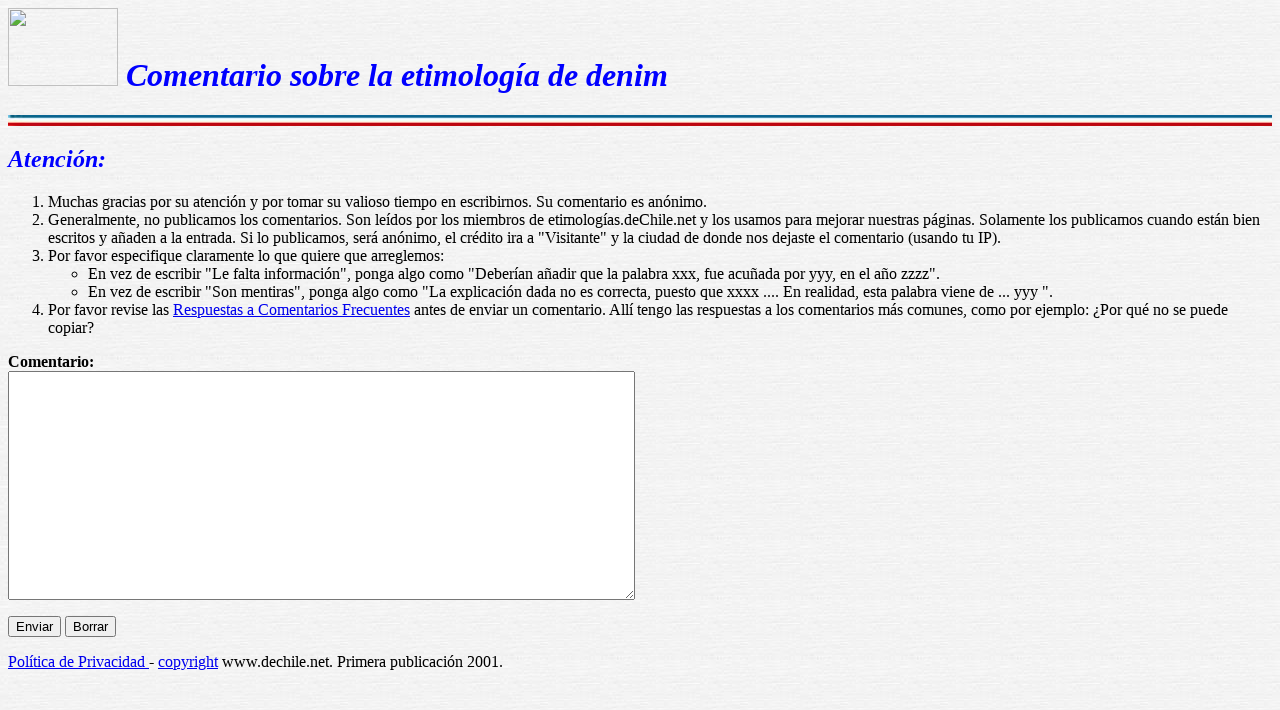

--- FILE ---
content_type: text/html
request_url: https://etimologias.dechile.net/comentario.cgi?denim
body_size: 1247
content:
<html>
<head>
<meta http-equiv="Pragma" content="no-cache">
<meta HTTP-EQUIV="Content-Language" CONTENT="es-cl">
<meta HTTP-EQUIV="Content-Type" CONTENT="text/html; charset=iso-8859-1">
<meta NAME="ROBOTS" CONTENT="NOINDEX, NOFOLLOW">

	
<style type="text/css">
 body {
  background-image: url('https://dechile.net/images/gray.jpg');
  font-family: Arial Unicode MS, Lucida Sans Unicode;
 }
 h1 {color: #000080}
 td {font-size: 80%}
 td.body {font-size: 100%}
 td.selected {color: #FFFFFF; font-size: 80%}
</style>

</HEAD>
<h1 align="left">
<img BORDER="0" SRC="https://dechile.net/images/C-logo.gif" WIDTH="110" HEIGHT="78"></a>
<font color="#0000FF"><i>Comentario sobre la etimología de denim</i></font></h1>
<p>
 <img SRC="https://dechile.net/images/linea.jpg" WIDTH="100%" HEIGHT="11">
</p>
<form name="saveit" action="comentariosave.cgi" method="post">
  <input type="hidden" name="Targetfile" value="denim">
  <input type="hidden" name="Palabra" value="denim">
  <input type="hidden" name="Tema" value="Comentario sobre la etimología de denim">
  <input type="hidden" name="url" value="">

<h2 align="left"><font color="#0000ff"><i>Atenci&#243;n:</i></font></h2>
<ol>
  <li>Muchas gracias por su atenci&#243;n y por tomar su
valioso tiempo en escribirnos. Su comentario es an&#243;nimo. </li>
  <li>Generalmente, no publicamos los comentarios. Son
le&#237;dos por los miembros de
etimolog&#237;as.deChile.net y los usamos para mejorar nuestras
p&#225;ginas. Solamente los publicamos cuando están bien escritos y añaden a la entrada. Si lo publicamos, será anónimo, el crédito ira a "Visitante" y la ciudad de donde nos dejaste el comentario (usando tu IP).
  </li>
  <li>Por favor especifique claramente lo que quiere que
arreglemos:
    <ul>
      <li>En vez de escribir "Le falta informaci&#243;n",
ponga algo como "Deber&#237;an añadir que la palabra xxx, fue
acu&#241;ada por yyy, en el a&#241;o zzzz".</li>
      <li>En vez de escribir "Son mentiras", ponga algo como "La
explicaci&#243;n dada no es correcta, puesto que xxxx .... En
realidad, esta palabra
viene de ... yyy ".</li>
    </ul>
  </li>
  <li>Por favor revise las
    <a href="https://etimologias.dechile.net/general/?ReCoFrec">Respuestas
a Comentarios Frecuentes</a> antes de enviar un comentario.
All&#237; tengo las respuestas a los comentarios m&#225;s
comunes, como por ejemplo: &#191;Por qu&#233; no se puede
copiar?</li>
</ol>
<p>

</p>
<p>
 <b>Comentario:</b><br>
 <textarea id="Comentario" name="Comentario" rows="15" cols="76"> </textarea>
</p>
<p>
 <input type="submit" value="Enviar"> <input type="reset" 
 value="Borrar"> </p>
</form>

<a href="https://www.dechile.net/privacidad.html">Política de Privacidad </a>
- <a href="https://www.dechile.net/copyright.html">copyright</a>
 www.dechile.net. Primera publicación 2001. 

</html>



